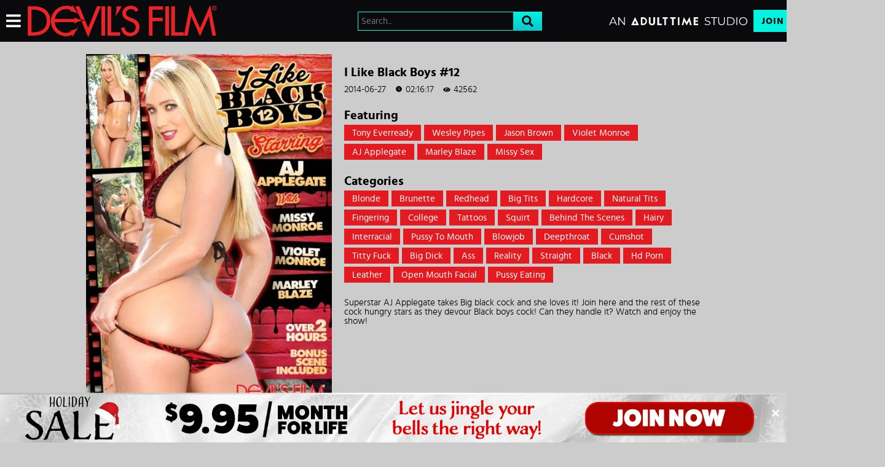

--- FILE ---
content_type: text/html;charset=UTF-8
request_url: https://www.devilsfilm.com/en/dvd/I-Like-Black-Boys-12/25060
body_size: 13535
content:
<!DOCTYPE html><html class="notranslate" translate="no" xmlns="http://www.w3.org/1999/xhtml" xml:lang="en" lang="en" style="--header-height: 54; --logo-maxwidth: 308.57142857142856px; --logo-width: 100%;"><head>
    <style>
        #CmsSection {
            position:absolute;
            left: -10000px;
        }
    </style>
    <!-- Google Tag Manager -->

<!-- End Google Tag Manager -->
    

    <meta http-equiv="Content-Type" content="text/html;charset=utf-8">
    <meta http-equiv="Content-Language" content="en">
    <title>I Like Black Boys #12 | DevilsFilm</title>    
<meta name="rating" content="RTA-5042-1996-1400-1577-RTA">
<meta name="copyright" content="copyright © Gamma Entertainment">
                <meta name="viewport" content="width=device-width, initial-scale=1, maximum-scale=1">
    
    
        <link rel="shortcut icon" type="image/x-icon" href="https://static02-cms-fame.gammacdn.com/devilsfilm/m/cq76td95a5cg4048/favicon-16x16.png">

            <link rel="apple-touch-icon" href="https://static01-cms-fame.gammacdn.com/devilsfilm/m/281nnu5h5nb4w4w4/apple-icon-57x57.png">
    
            <link rel="apple-touch-icon" sizes="72x72" href="https://static04-cms-fame.gammacdn.com/devilsfilm/m/2fdxv5v7xhz4wk08/apple-icon-72x72.png">
    
            <link rel="apple-touch-icon" sizes="114x114" href="https://static03-cms-fame.gammacdn.com/devilsfilm/m/clqbwwnqv34ggg8k/apple-icon-114x114.png">
    
            
    
                
    <meta name="apple-mobile-web-app-capable" content="yes">
    <meta name="mobile-web-app-capable" content="yes">

    <link rel="dns-prefetch" href="https://transform.gammacdn.com/">

    <link href="//static01-cms-fame.gammacdn.com" rel="dns-prefetch">
<link href="//static02-cms-fame.gammacdn.com" rel="dns-prefetch">
<link href="//static03-cms-fame.gammacdn.com" rel="dns-prefetch">
<link href="//static04-cms-fame.gammacdn.com" rel="dns-prefetch">
<link href="//images01-fame.gammacdn.com" rel="dns-prefetch">
<link href="//images02-fame.gammacdn.com" rel="dns-prefetch">
<link href="//images03-fame.gammacdn.com" rel="dns-prefetch">
<link href="//images04-fame.gammacdn.com" rel="dns-prefetch">
<link href="//trailers-fame.gammacdn.com" rel="dns-prefetch">
    
<link media="screen" rel="stylesheet" type="text/css" href="https://static01-cms-fame.gammacdn.com/c/minify/67/8e6b6fa5d5c69ebfa174b1d9ee571c.css">
<link media="screen" rel="stylesheet" type="text/css" href="https://static01-cms-fame.gammacdn.com/c/minify/4c/8c5b76b2ea67396f5c6e43e6702ca1.css">
<style media="screen" rel="stylesheet" type="text/css">
.Cms_CmsToolbar {
    position:fixed;
    z-index:9999;
    width:100%;
    top:0;
    left:0;
    margin:0;
    padding:0;
}
.eye {
    visibility: visible !important;
}
</style>


            <link rel="dns-prefetch" href="https://kosmos-prod.react.gammacdn.com/">
        
        
        
    
    

            <link rel="stylesheet" type="text/css" href="https://kosmos-prod.react.gammacdn.com/main.modern.e829db10a28d021da29d.css">
                <link rel="stylesheet" type="text/css" href="https://kosmos-prod.react.gammacdn.com/devilsfilm.theme.modern.e829db10a28d021da29d.css">
    <link rel="stylesheet" type="text/css" href="https://kosmos-prod.react.gammacdn.com/page-Dvd.fd5d7673b7c662f7cc5e.css"><link rel="stylesheet" type="text/css" href="https://kosmos-prod.react.gammacdn.com/component-MovieInfo.e32931a5a78d920b90dc.css"><link rel="stylesheet" type="text/css" href="https://kosmos-prod.react.gammacdn.com/component-SceneListingByMovieId.a9e277a15167732946da.css"><link rel="stylesheet" type="text/css" href="https://kosmos-prod.react.gammacdn.com/component-PhotosetListingByMovieId.1359efce1b2531d6ad59.css"><link rel="stylesheet" type="text/css" href="https://kosmos-prod.react.gammacdn.com/component-Promobar.7c3a347cbb993c13aad9.css"><style data-react-helmet="true">
                    :root {
                        --Promobar-backgroundColor: transparent;
                    }
          </style><script type="application/ld+json" data-react-helmet="true">[{"@context":"https://schema.org","@type":"Movie","name":"I Like Black Boys #12","image":"https://transform.gammacdn.com/movies/25060/25060_i_like_black_boys_12_front_400x625.jpg","description":"Superstar AJ Applegate takes Big black cock and she loves it! Join here and the rest of these cock hungry stars as they devour Black boys cock! Can they handle it? Watch and enjoy the show!","duration":"PT02:16:17","dateCreated":"2014-06-27","isFamilyFriendly":"","license":"License","typicalAgeRange":"18+","actor":[{"@type":"Person","name":"Tony Everready","gender":"male"},{"@type":"Person","name":"Wesley Pipes","gender":"male"},{"@type":"Person","name":"Jason Brown","gender":"male"},{"@type":"Person","name":"Violet Monroe","gender":"female"},{"@type":"Person","name":"AJ Applegate","gender":"female"},{"@type":"Person","name":"Marley Blaze","gender":"female"},{"@type":"Person","name":"Missy Sex","gender":"female"}]}]</script><link rel="canonical" href="https://www.devilsfilm.com/en/dvd/I-Like-Black-Boys-12/25060" data-react-helmet="true"><meta name="description" content="Watch the movie I Like Black Boys #12, and check out more full porn DVDs on Devil's Film" data-react-helmet="true"><meta rel="x-prerender-render-id" content="660bd519-1141-401a-b3c2-6b57900f14ff" />
			<meta rel="x-prerender-render-at" content="2026-01-04T12:12:27.207Z" /><meta rel="x-prerender-request-id" content="660bd519-1141-401a-b3c2-6b57900f14ff" />
      		<meta rel="x-prerender-request-at" content="2026-01-04T12:12:26.922Z" /><meta rel="x-prerender-request-id" content="a2ff53d6-abf8-4c03-867d-302534d3c847" />
      		<meta rel="x-prerender-request-at" content="2026-01-25T12:29:49.964Z" /></head>

<body id="dvd_8067182" class="isBrowserChrome isBrowserVersion0 isBrowserMinor0 isCss1 page_dvd section_freetour body_default layout_basic notLoggedIn isDesktopBrowser">
<!-- Google Tag Manager (noscript) -->
<noscript><iframe src="https://www.googletagmanager.com/ns.html?id=GTM-TWVMJ48"
                  height="0" width="0" style="display:none;visibility:hidden"></iframe></noscript>
<!-- End Google Tag Manager (noscript) -->



    <input type="hidden" name="impressionUUID" value="8f938afa-8af8-4766-a079-b95d45df808e">
    <input type="hidden" name="clickUUID" id="clickUUID" value="88dec701-5646-4e05-91c8-324c0817f0fe">

        <div id="CmsSection">                                <div id="polyfillContainer" class="polyfillContainer Gamma_Slot ">
                            <div class="Cms_HtmlSnippet base Gamma_Component" id="polyfixSymbol" gamma-origin="polyfixSymbol"><!-- symbol-es6.min.js --></div>                            <div class="Cms_SeoPrettyUrlMetas base Gamma_Component" id="SeoMetas" gamma-origin="SeoMetas"></div>                                        </div>
                                        <div id="blank" class="blank Gamma_Slot ">
                                        </div>
            
    
    <div class="clear"></div></div>
    <div style="display: none;"></div>    



<div id="reactApplication"><div class="styles_cRwShoZ10w styles_qrhYCNDVAS"><div class="styles_EUfT9giPbA" id="headerSlot"><div class="styles_gau3r4KoVO"><div id="InlineFixed" class="styles_NP5b9k_p8q" style="display: block; width: 1440px; height: 68px;"><div style="position: fixed; width: 1440px; height: 68px; overflow: inherit;"><header class="styles_vrn6lcRbH3"><div class="BackgroundBox SiteHeader-HeaderWrap-BackgroundBox styles_Z_gUnkpJIt" title=""><div class="styles_DTz4hrv6yB"><span id="" class="Icon SiteHeader-Hamburger-Icon Icon-HamburgerMenu styles_tLe3q6ejZV styles_S79BDZo_Lj" title=""><span class="Icon-Svg SiteHeader-Hamburger-Icon-Svg" style="mask-image: url(&quot;https://kosmos-assets-prod.react.gammacdn.com/site/devilsfilm/icon/HamburgerMenu.svg&quot;); mask-size: contain; mask-repeat: no-repeat; mask-position: center center;"></span></span><a class="Link SiteHeader-SiteLogo-Link styles_QAVCy2FnJr Link SiteHeader-SiteLogo-Link styles_QAVCy2FnJr" href="/" title="Devils Film" rel=""><img src="https://images.ctfassets.net/5mtb3zfzz1y7/4WMiuYf3b9f9QP23LzkZh5/39a121aa87a77ba3408c1a0774bfbfc6/devilsfilm-logo.svg" alt="Devils Film" title="Devils Film" class="Image SiteHeader-SiteLogo-Image" width="" height="" style="display: block; width: 100%; height: 100%; max-height: 100%;"></a><span title="" class="Text SiteHeader-Tagline-Text styles_M1q_HHXqv9"></span></div><div class="styles_KjBaBSODy_"><div class="BackgroundBox styles_49eos0FVcI SiteHeader-Search-BackgroundBox SiteHeader-Search-SearchInput-BackgroundBox" title=""><div class="BackgroundBox SearchInput-Container-BackgroundBox styles_DbD_RnCKYT" title=""><input name="search-input" class="Input SearchInput-Input styles_J6PPD45Wdo" type="text" placeholder="Search..." autocomplete="on" value=""><span id="" class="Icon SearchInput-Icon Icon-Search styles_P9o6C9mFGy styles_S79BDZo_Lj" title=""><span class="Icon-Svg SearchInput-Icon-Svg" style="mask-image: url(&quot;https://kosmos-assets-prod.react.gammacdn.com/site/devilsfilm/icon/Search.svg&quot;); mask-size: contain; mask-repeat: no-repeat; mask-position: center center;"></span></span></div></div></div><div class="styles_tVrnAlBtdX"><div class="BackgroundBox SiteHeader-SiteType-BackgroundBox styles_nPq1vVUqCn" title=""><img src="https://images.ctfassets.net/5mtb3zfzz1y7/3By6O4tT8kEU5Nm9NTOXxl/61ea552f68c287a100ba728698a35321/AT_STUDIO.svg" alt="An Adult Time Studio" title="An Adult Time Studio" class="Image SiteHeader-SiteType-Image styles_nPq1vVUqCn" width="" height=""></div><a class="Link SiteHeader-Join-Link undefined-Link Link SiteHeader-Join-Link undefined-Link" href="/en/join" title="Join Now" rel="" data-testid="Header-Link-Join">Join Now</a><a class="Link SiteHeader-Login-Link styles_L2RkgesQVF Link SiteHeader-Login-Link styles_L2RkgesQVF" href="/en/login" title="Sign In" rel="" data-testid="Header-Link-Login">Sign In</a></div></div><div id="nichesWidgetBreakpointSlot"></div></header></div></div></div></div><div class="styles_U0GjyTFRs3"><div class="styles_eNt64ruo8F"><div class="styles_NhfRKQZAAU" id="sidebarSlot"></div></div><div class="styles_qyuNQlnHMT"><div class="styles_hbwdL8hGIt"><div id="InlineFixed" class="" style="display: block; width: 0px; height: 0px;"><div style="position: fixed; width: 0px; height: 0px; overflow: inherit;"><div id="sidebarOverlay"></div></div></div></div><div class="styles_kI8BbMNRf9"><div id="topOverlaySlot" class="styles_QbkpCNxc6S"></div><div class="styles_BLoFEggToC"><div id="autocomplete-results"></div></div><div class="styles_NmbaOXX4nX"><div class="styles_Mq6h1HUtFD"><div class="styles_oAT06fnEnT"><main class=""><div class="styles_cCdNeEuCbC styles_Slp1KJEInd"><div class="styles_U4YgHuWcQd"><div class="styles_iPBMmIGURF DvdInfo-Columns"><div class="styles_tGeJOiM0m9 DvdInfo-ColLeft"><div class="DvdInfo-CoverWrapper styles_dETWzY97ld"><div class="BackgroundBox styles_uIxTvGfrKB DvdInfo-Cover-BackgroundBox styles_kUJejUV_h3" title="" style="aspect-ratio: 442 / 625;"><img loading="lazy" alt="I Like Black Boys #12" src="https://transform.gammacdn.com/movies/25060/25060_i_like_black_boys_12_front_400x625.jpg?width=450&amp;height=636&amp;format=webp" class="styles_uIxTvGfrKB DvdInfo-Cover styles_kUJejUV_h3 undefined styles_F38gNbRLhU" title="I Like Black Boys #12" width="400" height="565" style="visibility: visible;"></div></div><button class="Button styles_ISR4n4n1w_ DvdInfo-Trailer-Button" title="">Watch Trailer</button></div><div class="styles_IJDePOdEwY DvdInfo-ColRight"><div class="DvdInfo-TitleWrapper styles_qCI7KGvPHe"><h1 class="Title undefined-Title DvdInfo-Title styles_MUaQmnAOb3">I Like Black Boys #12</h1></div><div class="styles_ZJ_hcw7hXx DvdInfo-SpecWrapper"><span class="Text styles_us1jpqRKPo DvdInfo-PublishedDate-Text">2014-06-27</span><div class="styles_us1jpqRKPo DvdInfo-TotalLength"><span id="" class="Icon DvdInfo-Icon Icon-Upcoming styles_TsFwc_JrhS styles_S79BDZo_Lj" title=""><span class="Icon-Svg DvdInfo-Icon-Svg" style="mask-image: url(&quot;https://kosmos-assets-prod.react.gammacdn.com/site/devilsfilm/icon/Upcoming.svg&quot;); mask-size: contain; mask-repeat: no-repeat; mask-position: center center;"></span></span><span class="Text">02:16:17</span></div><div class="styles_us1jpqRKPo DvdInfo-Views"><span id="" class="Icon DvdInfo-Icon Icon-View styles_TsFwc_JrhS styles_S79BDZo_Lj" title=""><span class="Icon-Svg DvdInfo-Icon-Svg" style="mask-image: url(&quot;https://kosmos-assets-prod.react.gammacdn.com/site/devilsfilm/icon/View.svg&quot;); mask-size: contain; mask-repeat: no-repeat; mask-position: center center;"></span></span><span class="Text">42562</span></div></div><div class="styles_yhKRfM4KEA DvdInfo-ActorsWrapper"><h2 class="Title styles_XrKzfNtsuf DvdInfo-Actors-Title styles_MUaQmnAOb3">Featuring</h2><div class="ButtonList DvdInfo-ActorsList"><a class="Link Link" href="/en/pornstar/view/Tony-Everready/440" rel=""><button class="Button ButtonList-Button DvdInfo-ActorList-Button styles_LUI5NdJPi0" title="Filter by Tony Everready">Tony Everready</button></a><a class="Link Link" href="/en/pornstar/view/Wesley-Pipes/468" rel=""><button class="Button ButtonList-Button DvdInfo-ActorList-Button styles_LUI5NdJPi0" title="Filter by Wesley Pipes">Wesley Pipes</button></a><a class="Link Link" href="/en/pornstar/view/Jason-Brown/13422" rel=""><button class="Button ButtonList-Button DvdInfo-ActorList-Button styles_LUI5NdJPi0" title="Filter by Jason Brown">Jason Brown</button></a><a class="Link Link" href="/en/pornstar/view/Violet-Monroe/13538" rel=""><button class="Button ButtonList-Button DvdInfo-ActorList-Button styles_LUI5NdJPi0" title="Filter by Violet Monroe">Violet Monroe</button></a><a class="Link Link" href="/en/pornstar/view/AJ-Applegate/22968" rel=""><button class="Button ButtonList-Button DvdInfo-ActorList-Button styles_LUI5NdJPi0" title="Filter by AJ Applegate">AJ Applegate</button></a><a class="Link Link" href="/en/pornstar/view/Marley-Blaze/33212" rel=""><button class="Button ButtonList-Button DvdInfo-ActorList-Button styles_LUI5NdJPi0" title="Filter by Marley Blaze">Marley Blaze</button></a><a class="Link Link" href="/en/pornstar/view/Missy-Sex/34098" rel=""><button class="Button ButtonList-Button DvdInfo-ActorList-Button styles_LUI5NdJPi0" title="Filter by Missy Sex">Missy Sex</button></a></div></div><div class="styles_cxTagLAp2r DvdInfo-CategoriesWrapper"><h2 class="Title styles_WJd_kitihM DvdInfo-Categories-Title styles_MUaQmnAOb3">Categories</h2><div class="ButtonList DvdInfo-CategoriesList"><a class="Link Link" href="/en/dvds/categories/blonde" rel=""><button class="Button ButtonList-Button DvdInfo-CategoriesList-Button styles_LUI5NdJPi0" title="Filter by Blonde">Blonde</button></a><a class="Link Link" href="/en/dvds/categories/brunette" rel=""><button class="Button ButtonList-Button DvdInfo-CategoriesList-Button styles_LUI5NdJPi0" title="Filter by Brunette">Brunette</button></a><a class="Link Link" href="/en/dvds/categories/redhead" rel=""><button class="Button ButtonList-Button DvdInfo-CategoriesList-Button styles_LUI5NdJPi0" title="Filter by Redhead">Redhead</button></a><a class="Link Link" href="/en/dvds/categories/big-tits" rel=""><button class="Button ButtonList-Button DvdInfo-CategoriesList-Button styles_LUI5NdJPi0" title="Filter by Big Tits">Big Tits</button></a><a class="Link Link" href="/en/dvds/categories/hardcore" rel=""><button class="Button ButtonList-Button DvdInfo-CategoriesList-Button styles_LUI5NdJPi0" title="Filter by Hardcore">Hardcore</button></a><a class="Link Link" href="/en/dvds/categories/natural-tits" rel=""><button class="Button ButtonList-Button DvdInfo-CategoriesList-Button styles_LUI5NdJPi0" title="Filter by Natural Tits">Natural Tits</button></a><a class="Link Link" href="/en/dvds/categories/fingering" rel=""><button class="Button ButtonList-Button DvdInfo-CategoriesList-Button styles_LUI5NdJPi0" title="Filter by Fingering">Fingering</button></a><a class="Link Link" href="/en/dvds/categories/college" rel=""><button class="Button ButtonList-Button DvdInfo-CategoriesList-Button styles_LUI5NdJPi0" title="Filter by College">College</button></a><a class="Link Link" href="/en/dvds/categories/tattoos" rel=""><button class="Button ButtonList-Button DvdInfo-CategoriesList-Button styles_LUI5NdJPi0" title="Filter by Tattoos">Tattoos</button></a><a class="Link Link" href="/en/dvds/categories/squirt" rel=""><button class="Button ButtonList-Button DvdInfo-CategoriesList-Button styles_LUI5NdJPi0" title="Filter by Squirt">Squirt</button></a><a class="Link Link" href="/en/dvds/categories/behind-the-scenes" rel=""><button class="Button ButtonList-Button DvdInfo-CategoriesList-Button styles_LUI5NdJPi0" title="Filter by Behind the Scenes">Behind the Scenes</button></a><a class="Link Link" href="/en/dvds/categories/hairy" rel=""><button class="Button ButtonList-Button DvdInfo-CategoriesList-Button styles_LUI5NdJPi0" title="Filter by Hairy">Hairy</button></a><a class="Link Link" href="/en/dvds/categories/interracial" rel=""><button class="Button ButtonList-Button DvdInfo-CategoriesList-Button styles_LUI5NdJPi0" title="Filter by Interracial">Interracial</button></a><a class="Link Link" href="/en/dvds/categories/pussy-to-mouth" rel=""><button class="Button ButtonList-Button DvdInfo-CategoriesList-Button styles_LUI5NdJPi0" title="Filter by Pussy to mouth">Pussy to mouth</button></a><a class="Link Link" href="/en/dvds/categories/blowjob" rel=""><button class="Button ButtonList-Button DvdInfo-CategoriesList-Button styles_LUI5NdJPi0" title="Filter by Blowjob">Blowjob</button></a><a class="Link Link" href="/en/dvds/categories/deepthroat" rel=""><button class="Button ButtonList-Button DvdInfo-CategoriesList-Button styles_LUI5NdJPi0" title="Filter by Deepthroat">Deepthroat</button></a><a class="Link Link" href="/en/dvds/categories/cumshot" rel=""><button class="Button ButtonList-Button DvdInfo-CategoriesList-Button styles_LUI5NdJPi0" title="Filter by Cumshot">Cumshot</button></a><a class="Link Link" href="/en/dvds/categories/titty-fuck" rel=""><button class="Button ButtonList-Button DvdInfo-CategoriesList-Button styles_LUI5NdJPi0" title="Filter by Titty Fuck">Titty Fuck</button></a><a class="Link Link" href="/en/dvds/categories/big-dick" rel=""><button class="Button ButtonList-Button DvdInfo-CategoriesList-Button styles_LUI5NdJPi0" title="Filter by Big Dick">Big Dick</button></a><a class="Link Link" href="/en/dvds/categories/ass" rel=""><button class="Button ButtonList-Button DvdInfo-CategoriesList-Button styles_LUI5NdJPi0" title="Filter by Ass">Ass</button></a><a class="Link Link" href="/en/dvds/categories/reality" rel=""><button class="Button ButtonList-Button DvdInfo-CategoriesList-Button styles_LUI5NdJPi0" title="Filter by Reality">Reality</button></a><a class="Link Link" href="/en/dvds/categories/straight" rel=""><button class="Button ButtonList-Button DvdInfo-CategoriesList-Button styles_LUI5NdJPi0" title="Filter by straight">straight</button></a><a class="Link Link" href="/en/dvds/categories/black" rel=""><button class="Button ButtonList-Button DvdInfo-CategoriesList-Button styles_LUI5NdJPi0" title="Filter by black">black</button></a><a class="Link Link" href="/en/dvds/categories/hd-porn" rel=""><button class="Button ButtonList-Button DvdInfo-CategoriesList-Button styles_LUI5NdJPi0" title="Filter by hd porn">hd porn</button></a><a class="Link Link" href="/en/dvds/categories/leather" rel=""><button class="Button ButtonList-Button DvdInfo-CategoriesList-Button styles_LUI5NdJPi0" title="Filter by leather">leather</button></a><a class="Link Link" href="/en/dvds/categories/open-mouth-facial" rel=""><button class="Button ButtonList-Button DvdInfo-CategoriesList-Button styles_LUI5NdJPi0" title="Filter by open mouth facial">open mouth facial</button></a><a class="Link Link" href="/en/dvds/categories/pussy-eating" rel=""><button class="Button ButtonList-Button DvdInfo-CategoriesList-Button styles_LUI5NdJPi0" title="Filter by pussy eating">pussy eating</button></a></div></div><div class="Raw Paragraph undefined-Paragraph DvdInfo-DecriptionWrapper-Paragraph styles_xZyfpcgyt2">Superstar AJ Applegate takes Big black cock and she loves it! Join here and the rest of these cock hungry stars as they devour Black boys cock! Can they handle it? Watch and enjoy the show!</div></div></div></div><span class="styles_ORACxIZGle"></span></div><div class="styles_cCdNeEuCbC styles_Slp1KJEInd"><div class="styles_U4YgHuWcQd"><div class="ContentBlock undefined Page-DvdInfoWrapper-SceneList"><div class="BackgroundBox styles_UbMdBUovVD ContentBlock-BackgroundBox" title=""><div class="styles_DNvbZcZDkk"><h2 class="Title styles_kCnJsRwTJj ContentBlock-Title styles_MUaQmnAOb3">VIDEOS FROM I LIKE BLACK BOYS #12</h2></div></div><div class="ListingGrid undefined Page-DvdInfoWrapper-SceneList" style="padding: 0px;"><div class="styles_r846PHgMt6"><div style="position: absolute; inset: 0px; overflow: hidden; z-index: -1; visibility: hidden; pointer-events: none;"><div style="position: absolute; inset: 0px; overflow: hidden; z-index: -1; visibility: hidden; pointer-events: none;"><div style="position: absolute; left: 0px; top: 0px; transition: all 0s ease 0s; width: 100000px; height: 100000px;"></div></div><div style="position: absolute; inset: 0px; overflow: hidden; z-index: -1; visibility: hidden; pointer-events: none;"><div style="position: absolute; left: 0px; top: 0px; transition: all 0s ease 0s; width: 200%; height: 200%;"></div></div></div><div class="styles_Cy7aaihABU" style="display: grid; grid-template-columns: repeat(3, 1fr); gap: 10px;"><div class="styles_gL0DXKGUbL ListingGrid-ListingGridItem"><div style="position: relative;"><div class="SceneThumb-Default styles_if_9qxfKR2"><div class="styles_PuEoi75PjE"><a class="Link SceneThumb-SceneImageLink-Link styles_DZhWH7YPP8 Link SceneThumb-SceneImageLink-Link styles_DZhWH7YPP8" href="/en/video/devilsfilm/BTS-I-Like-Black-Boys-12/66247" title="BTS-I Like Black Boys #12" rel=""><div class="styles_ZD6gFcwmN6"><div class="BackgroundBox styles_kUJejUV_h3" title="" style="aspect-ratio: 16 / 9;"><img loading="lazy" alt="BTS-I Like Black Boys #12" src="https://transform.gammacdn.com/movies/25060/25060_05/previews/2/105/top_1_960x544/25060_05_01.jpg?width=500&amp;height=281&amp;format=webp" class="styles_kUJejUV_h3 undefined styles_F38gNbRLhU" title="BTS-I Like Black Boys #12" width="453.328125" height="254" style="visibility: visible;"></div></div><div class="SceneThumb-Length styles_VqQMHBhAHB"><div class="SceneThumb-Length-TextFrame styles_mfLsqUjAHa"><span class="Text SceneThumb-Length-Text">6:47</span></div></div></a></div><div class="styles_SKHcrq3Ile"><div class="styles_WRsWbL_pUC component-SceneThumb-SceneInfo-default"><div class="styles_RPVYRWIn1w"><div class="BackgroundBox SceneThumb-TitleWrapper-BackgroundBox styles_IV6a8FQTXK" title=""><h3 class="Title SceneThumb-SceneInfo-SceneTitle-Title styles_Vi8ikAH9Ys styles_MUaQmnAOb3"><a class="Link SceneThumb-SceneInfo-SceneTitle-Link Link SceneThumb-SceneInfo-SceneTitle-Link" href="/en/video/devilsfilm/BTS-I-Like-Black-Boys-12/66247" title="BTS-I Like Black Boys #12" rel="">BTS-I Like Black Boys #12</a></h3></div><div class="Wordlist WordList SceneThumb-SceneInfo-Actors-WordList styles_TX4aTQOK3M"><a class="Link SceneThumb-SceneInfo-Actor-Link Link SceneThumb-SceneInfo-Actor-Link" href="/en/pornstar/view/AJ-Applegate/22968" title="AJ Applegate featured in BTS-I Like Black Boys #12" rel="">AJ Applegate</a></div><div class="styles_DZ7rCQww1H"><div class="styles_T8LO99j0PQ"><img src="https://kosmos-assets-prod.react.gammacdn.com/site/devilsfilm/generic-assets/AdulttimeOriginals.svg" title="Adult Time Original Content" class="Image SiteContentLogo-Image SiteContentLog-undefined-Image SceneDetail-SiteContentLogo-Image SceneDetail-SiteContentLogo-Image styles_YSxvNsYxfN" width="" height="" alt=""><div class="styles_BGLj2NarCo"><div class="styles_kkqoBRuTbN"><a class="Link SceneDetail-ChannelName-Link SceneDetail-ChannelDirector-Link Link SceneDetail-ChannelName-Link SceneDetail-ChannelDirector-Link" href="/en/join" title="Devil's Film" rel="nofollow">Devil's Film</a></div><div class="styles_p0HHCnZBxr"><span title="2014-06-27" class="Text SceneDetail-DatePublished-Text styles_vBVLIuXBtq">2014-06-27</span><span title="43 upvotes | 8 downvotes" class="Text SceneDetail-RatingPercentage-Text styles_vBVLIuXBtq"><span id="" class="Icon SceneDetail-RatingPercentage-Icon Icon-Like styles_Y7ttHeEZ7A styles_S79BDZo_Lj" title="43 upvotes | 8 downvotes"><span class="Icon-Svg SceneDetail-RatingPercentage-Icon-Svg" style="mask-image: url(&quot;https://kosmos-assets-prod.react.gammacdn.com/site/devilsfilm/icon/Like.svg&quot;); mask-size: contain; mask-repeat: no-repeat; mask-position: center center;"></span></span>85%</span><div class="BackgroundBox styles_lggNTN4zbl styles_vBVLIuXBtq" title=""></div></div></div></div></div></div></div><div class="styles_AmO_oPez3H"></div></div></div><div style="z-index: -1000; opacity: 0; position: absolute; top: 0px;">&nbsp;&nbsp;&nbsp;&nbsp;</div></div></div><div class="styles_gL0DXKGUbL ListingGrid-ListingGridItem"><div style="position: relative;"><div class="SceneThumb-Default styles_if_9qxfKR2"><div class="styles_PuEoi75PjE"><a class="Link SceneThumb-SceneImageLink-Link styles_DZhWH7YPP8 Link SceneThumb-SceneImageLink-Link styles_DZhWH7YPP8" href="/en/video/devilsfilm/I-Like-Black-Boys-12/66246" title="I Like Black Boys #12" rel=""><div class="styles_ZD6gFcwmN6"><div class="BackgroundBox styles_kUJejUV_h3" title="" style="aspect-ratio: 16 / 9;"><img loading="lazy" alt="I Like Black Boys #12" src="https://transform.gammacdn.com/movies/25060/25060_04/previews/2/105/top_1_960x544/25060_04_01.jpg?width=500&amp;height=281&amp;format=webp" class="styles_kUJejUV_h3 undefined styles_F38gNbRLhU" title="I Like Black Boys #12" width="453.328125" height="254" style="visibility: visible;"></div></div><div class="SceneThumb-Length styles_VqQMHBhAHB"><div class="SceneThumb-Length-TextFrame styles_mfLsqUjAHa"><span class="Text SceneThumb-Length-Text">30:47</span></div></div></a></div><div class="styles_SKHcrq3Ile"><div class="styles_WRsWbL_pUC component-SceneThumb-SceneInfo-default"><div class="styles_RPVYRWIn1w"><div class="BackgroundBox SceneThumb-TitleWrapper-BackgroundBox styles_IV6a8FQTXK" title=""><h3 class="Title SceneThumb-SceneInfo-SceneTitle-Title styles_Vi8ikAH9Ys styles_MUaQmnAOb3"><a class="Link SceneThumb-SceneInfo-SceneTitle-Link Link SceneThumb-SceneInfo-SceneTitle-Link" href="/en/video/devilsfilm/I-Like-Black-Boys-12/66246" title="I Like Black Boys #12" rel="">I Like Black Boys #12</a></h3></div><div class="Wordlist WordList SceneThumb-SceneInfo-Actors-WordList styles_TX4aTQOK3M"><a class="Link SceneThumb-SceneInfo-Actor-Link Link SceneThumb-SceneInfo-Actor-Link" href="/en/pornstar/view/Jason-Brown/13422" title="Jason Brown featured in I Like Black Boys #12" rel="">Jason Brown</a><a class="Link SceneThumb-SceneInfo-Actor-Link Link SceneThumb-SceneInfo-Actor-Link" href="/en/pornstar/view/AJ-Applegate/22968" title="AJ Applegate featured in I Like Black Boys #12" rel="">AJ Applegate</a></div><div class="styles_DZ7rCQww1H"><div class="styles_T8LO99j0PQ"><img src="https://kosmos-assets-prod.react.gammacdn.com/site/devilsfilm/generic-assets/AdulttimeOriginals.svg" title="Adult Time Original Content" class="Image SiteContentLogo-Image SiteContentLog-undefined-Image SceneDetail-SiteContentLogo-Image SceneDetail-SiteContentLogo-Image styles_YSxvNsYxfN" width="" height="" alt=""><div class="styles_BGLj2NarCo"><div class="styles_kkqoBRuTbN"><a class="Link SceneDetail-ChannelName-Link SceneDetail-ChannelDirector-Link Link SceneDetail-ChannelName-Link SceneDetail-ChannelDirector-Link" href="/en/join" title="Devil's Film" rel="nofollow">Devil's Film</a></div><div class="styles_p0HHCnZBxr"><span title="2014-06-26" class="Text SceneDetail-DatePublished-Text styles_vBVLIuXBtq">2014-06-26</span><span title="155 upvotes | 11 downvotes" class="Text SceneDetail-RatingPercentage-Text styles_vBVLIuXBtq"><span id="" class="Icon SceneDetail-RatingPercentage-Icon Icon-Like styles_Y7ttHeEZ7A styles_S79BDZo_Lj" title="155 upvotes | 11 downvotes"><span class="Icon-Svg SceneDetail-RatingPercentage-Icon-Svg" style="mask-image: url(&quot;https://kosmos-assets-prod.react.gammacdn.com/site/devilsfilm/icon/Like.svg&quot;); mask-size: contain; mask-repeat: no-repeat; mask-position: center center;"></span></span>94%</span><div class="BackgroundBox styles_lggNTN4zbl styles_vBVLIuXBtq" title=""></div></div></div></div></div></div></div><div class="styles_AmO_oPez3H"></div></div></div><div style="z-index: -1000; opacity: 0; position: absolute; top: 0px;">&nbsp;&nbsp;&nbsp;&nbsp;</div></div></div><div class="styles_gL0DXKGUbL ListingGrid-ListingGridItem"><div style="position: relative;"><div class="SceneThumb-Default styles_if_9qxfKR2"><div class="styles_PuEoi75PjE"><a class="Link SceneThumb-SceneImageLink-Link styles_DZhWH7YPP8 Link SceneThumb-SceneImageLink-Link styles_DZhWH7YPP8" href="/en/video/hairyundies/I-Like-Black-Boys-12/66245" title="I Like Black Boys #12" rel=""><div class="styles_ZD6gFcwmN6"><div class="BackgroundBox styles_kUJejUV_h3" title="" style="aspect-ratio: 16 / 9;"><img loading="lazy" alt="I Like Black Boys #12" src="https://transform.gammacdn.com/movies/25060/25060_03/previews/2/105/top_1_960x544/25060_03_01.jpg?width=500&amp;height=281&amp;format=webp" class="styles_kUJejUV_h3 undefined styles_F38gNbRLhU" title="I Like Black Boys #12" width="453.34375" height="255" style="visibility: visible;"></div></div><div class="SceneThumb-Length styles_VqQMHBhAHB"><div class="SceneThumb-Length-TextFrame styles_mfLsqUjAHa"><span class="Text SceneThumb-Length-Text">35:18</span></div></div></a></div><div class="styles_SKHcrq3Ile"><div class="styles_WRsWbL_pUC component-SceneThumb-SceneInfo-default"><div class="styles_RPVYRWIn1w"><div class="BackgroundBox SceneThumb-TitleWrapper-BackgroundBox styles_IV6a8FQTXK" title=""><h3 class="Title SceneThumb-SceneInfo-SceneTitle-Title styles_Vi8ikAH9Ys styles_MUaQmnAOb3"><a class="Link SceneThumb-SceneInfo-SceneTitle-Link Link SceneThumb-SceneInfo-SceneTitle-Link" href="/en/video/hairyundies/I-Like-Black-Boys-12/66245" title="I Like Black Boys #12" rel="">I Like Black Boys #12</a></h3></div><div class="Wordlist WordList SceneThumb-SceneInfo-Actors-WordList styles_TX4aTQOK3M"><a class="Link SceneThumb-SceneInfo-Actor-Link Link SceneThumb-SceneInfo-Actor-Link" href="/en/pornstar/view/Violet-Monroe/13538" title="Violet Monroe featured in I Like Black Boys #12" rel="">Violet Monroe</a></div><div class="styles_DZ7rCQww1H"><div class="styles_T8LO99j0PQ"><img src="https://kosmos-assets-prod.react.gammacdn.com/site/devilsfilm/generic-assets/AdulttimeOriginals.svg" title="Adult Time Original Content" class="Image SiteContentLogo-Image SiteContentLog-undefined-Image SceneDetail-SiteContentLogo-Image SceneDetail-SiteContentLogo-Image styles_YSxvNsYxfN" width="" height="" alt=""><div class="styles_BGLj2NarCo"><div class="styles_kkqoBRuTbN"><a class="Link SceneDetail-ChannelName-Link SceneDetail-ChannelDirector-Link Link SceneDetail-ChannelName-Link SceneDetail-ChannelDirector-Link" href="/en/join" title="Hairy Undies" rel="nofollow">Hairy Undies</a></div><div class="styles_p0HHCnZBxr"><span title="2014-06-25" class="Text SceneDetail-DatePublished-Text styles_vBVLIuXBtq">2014-06-25</span><span title="88 upvotes | 9 downvotes" class="Text SceneDetail-RatingPercentage-Text styles_vBVLIuXBtq"><span id="" class="Icon SceneDetail-RatingPercentage-Icon Icon-Like styles_Y7ttHeEZ7A styles_S79BDZo_Lj" title="88 upvotes | 9 downvotes"><span class="Icon-Svg SceneDetail-RatingPercentage-Icon-Svg" style="mask-image: url(&quot;https://kosmos-assets-prod.react.gammacdn.com/site/devilsfilm/icon/Like.svg&quot;); mask-size: contain; mask-repeat: no-repeat; mask-position: center center;"></span></span>91%</span><div class="BackgroundBox styles_lggNTN4zbl styles_vBVLIuXBtq" title=""></div></div></div></div></div></div></div><div class="styles_AmO_oPez3H"></div></div></div><div style="z-index: -1000; opacity: 0; position: absolute; top: 0px;">&nbsp;&nbsp;&nbsp;&nbsp;</div></div></div><div class="styles_gL0DXKGUbL ListingGrid-ListingGridItem"><div style="height: 250px; position: relative;"><div style="z-index: -1000; opacity: 0; position: absolute; top: 0px;">&nbsp;&nbsp;&nbsp;&nbsp;</div></div></div><div class="styles_gL0DXKGUbL ListingGrid-ListingGridItem"><div style="height: 250px; position: relative;"><div style="z-index: -1000; opacity: 0; position: absolute; top: 0px;">&nbsp;&nbsp;&nbsp;&nbsp;</div></div></div></div></div></div></div></div><span class="styles_ORACxIZGle"></span></div><div class="styles_cCdNeEuCbC styles_Slp1KJEInd"><div class="styles_U4YgHuWcQd"></div><span class="styles_ORACxIZGle"></span></div></main></div></div></div><div class="styles_jpo0CTeb7j"><div></div></div></div><div class="BackgroundBox SiteSEOFooter-BackgroundBox -SiteSEOFooter-BackgroundBox styles_dFrxK67N4V" title=""><div class="styles_bts3Lfbbtq"><div class="styles_P_779U9rN7 styles_f_i2FD6q6C"><div class="HTMLTextWithTitle SiteSEOFooter"><div class="styles_C61eZWK2IG styles_SIq9VOoKuw"><h2 class="Title HTMLTextWithTitle-Title styles_X_I6q7ERLK styles_MUaQmnAOb3">What is Devil's Film?</h2><div class="Raw Paragraph HTMLTextWithTitle-Paragraph styles_WRoT3R4GzC styles_xZyfpcgyt2"><p>For over 20 years, Devils Film has been the premier 4K porn studio from everything: <a href="https://www.devilsfilm.com/en/videos/categories/gangbang">gangbang porn</a>, <a href="https://www.devilsfilm.com/en/videos/categories/asian">asian porn hd</a>, <a href="https://www.devilsfilm.com/en/videos/categories/anal">anal porn</a>, <a href="https://www.devilsfilm.com/en/videos/categories/trans">trans hd porn</a>, <a href="https://www.devilsfilm.com/en/videos/categories/milf">MILF</a> and all kind of <a href="/en/videos">4K porn videos</a>. The multi-awarded studio has been home to some of the <a href="/en/pornstars">top pornstars</a> like <a href="/en/pornstar/view/Lauren-Phillips/37756">Lauren Phillips</a>, <a href="/en/pornstar/view/Filthy-Rich/18760">Filthy Rich</a>, <a href="/en/pornstar/view/Kenzie-Taylor/36187">Kenzie Taylor</a>, <a href="/en/pornstar/view/Jade-Venus/88795">Jade Venus</a>, <a href="/en/pornstar/view/Ariel-Demure/88776">Ariel Demure</a>, <a href="/en/pornstar/view/Jay-Crew/16901">Jay Crew</a> and <a href="/en/pornstar/view/Alura-Jenson/19167">Alura Jenson</a>. They revolutionized <a href="/en/pornstars/categories/stepdad">stepdad</a>, <a href="/en/pornstars/categories/stepson">stepson</a>/<a href="/en/videos/categories/stepmom">stepmom porn</a> and all the <a href="https://www.devilsfilm.com/en/videos/categories/family-roleplay">family roleplay sex</a> genre as well as porn parodies, <a target="_blank" href="https://www.weswingbothways.com/">bisexual porn</a> and <a href="https://www.devilsfilm.com/en/videos/categories/gonzo">gonzo porn</a>. Devils Film is the best network and the number one place for ultra HD and 4K  porn and with multiple updates every week. Join today to gain full access to the member’s area and <a target="_blank" href="https://www.adulttime.com/vr">VR Porn Videos</a>!</p></div></div></div></div><div class="styles_P_779U9rN7 styles_f_i2FD6q6C"><div class="HTMLTextWithTitle SiteSEOFooter"><div class="styles_C61eZWK2IG styles_SIq9VOoKuw"><h2 class="Title HTMLTextWithTitle-Title styles_X_I6q7ERLK styles_MUaQmnAOb3">Why Should I Join?</h2><div class="Raw Paragraph HTMLTextWithTitle-Paragraph styles_WRoT3R4GzC styles_xZyfpcgyt2"><p>Get all the niche titles you want all like <a href="/en/dvd/Menage-A-Trans/67115">Menage a Trans</a>, <a href="/en/dvd/Neighborhood-Swingers-24/58073">Neighborhood Swingers 24</a> and <a href="/en/dvd/Boffing-The-Babysitter-10/8616">Boffing the Babysitter 10</a> in one amazing studio! Founded in 1997, Devil’s Film has one of the largest porn catalog. Membership also gives you access to Adult Time which includes over 400 channels of original porn content, over 60,000 videos and new releases every day. Watch the full libraries of Girlsway, Fantasy Massage, Pure Taboo and tons of series like Shape of Beauty, Transfixed, Future Darkly and more. Try it for 30-days with our <a href="https://www.devilsfilm.com/discounts">Devils Film discount</a>, or watch a <a href="/free-transgender-porn">free transgender porn movie</a> to see for yourself!</p></div></div></div></div><div class="styles_P_779U9rN7"><div class="BackgroundBox JoinBenefits-BackgroundBox" title=""><div class="styles_LrfcnhIxYZ"><h2 class="Title JoinBenefits-BenefitsTitle-Title styles_MUaQmnAOb3">Your Subscription Includes</h2></div><ul class="styles_JwIevX2mhy JoinBenefits-BenefitsList"><li><div class="Raw Text">8+ Updates Per Day</div></li><li><div class="Raw Text">Access To Over 4K porn 60,000 Videos</div></li><li><div class="Raw Text">Exclusive Original Features</div></li><li><div class="Raw Text">Over 400 Channels To Choose From</div></li><li><div class="Raw Text">Compatible With Interactive Sex Toys</div></li><li><div class="Raw Text">Personalized Experience</div></li><li><div class="Raw Text">Original Content Subtitled In 7 Languages</div></li><li><div class="Raw Text">24/7 Customer &amp; Technical Support</div></li><li><div class="Raw Text">Compatible With Any Device: Mobile, Desktop, TV, Tablet</div></li><li><div class="Raw Text">Now Available On Firetv And Chromecast</div></li><li><div class="Raw Text">Stream VR Videos Directly From Your Headset!</div></li></ul></div></div><div class="styles_P_779U9rN7 styles_PtcIQ4rtFB"><h2 class="Title SiteSEOFooter-Title -SiteSEOFooter-Title styles_JLu99PL1pp styles_MUaQmnAOb3">Devil's Film Site Map</h2><a class="Link SiteSEOFooter-Link -SiteSEOFooter-Link styles_vePhQ_thWD Link SiteSEOFooter-Link -SiteSEOFooter-Link styles_vePhQ_thWD" href="/" title="Home" rel="">Home</a><a class="Link SiteSEOFooter-Link -SiteSEOFooter-Link styles_vePhQ_thWD Link SiteSEOFooter-Link -SiteSEOFooter-Link styles_vePhQ_thWD" href="/en/videos" title="Videos" rel="">Videos</a><a class="Link SiteSEOFooter-Link -SiteSEOFooter-Link styles_vePhQ_thWD Link SiteSEOFooter-Link -SiteSEOFooter-Link styles_vePhQ_thWD" href="/en/photos" title="Pictures" rel="">Pictures</a><a class="Link SiteSEOFooter-Link -SiteSEOFooter-Link styles_vePhQ_thWD Link SiteSEOFooter-Link -SiteSEOFooter-Link styles_vePhQ_thWD" href="/en/pornstars" title="Pornstars" rel="">Pornstars</a><a class="Link--active Link SiteSEOFooter-Link SiteSEOFooter-Link--active -SiteSEOFooter-Link -SiteSEOFooter-Link--active styles_vePhQ_thWD Link SiteSEOFooter-Link -SiteSEOFooter-Link styles_vePhQ_thWD" href="/en/dvds" title="DVDs" rel="">DVDs</a><a class="Link SiteSEOFooter-Link -SiteSEOFooter-Link styles_vePhQ_thWD Link SiteSEOFooter-Link -SiteSEOFooter-Link styles_vePhQ_thWD" href="/en/login" title="Sign In" rel="">Sign In</a></div></div></div><div class="BackgroundBox SiteFooter-BackgroundBox -SiteFooter-BackgroundBox styles_PV2t3kxJwr" title=""><div class="styles_w9ohyN6T5Z"><div class="styles_h_SeUzq3jd"><div class="styles_v4_e5GGSax"><a class="Link SiteFooter-Link -SiteFooter-Link styles_R_20xKlgiW Link SiteFooter-Link -SiteFooter-Link styles_R_20xKlgiW" href="/en/channels" title="Browse Channels" rel="">Browse Channels</a><a class="Link SiteFooter-Link -SiteFooter-Link styles_R_20xKlgiW Link SiteFooter-Link -SiteFooter-Link styles_R_20xKlgiW" href="https://www.adulttime.com/creator/partnership" title="Content Partners" target="_blank" rel="noopener ">Content Partners</a><a class="Link SiteFooter-Link -SiteFooter-Link styles_R_20xKlgiW Link SiteFooter-Link -SiteFooter-Link styles_R_20xKlgiW" href="https://www.gammastats.com/" title="Affiliates" target="_blank" rel="noopener ">Affiliates</a><a class="Link SiteFooter-Link -SiteFooter-Link styles_R_20xKlgiW Link SiteFooter-Link -SiteFooter-Link styles_R_20xKlgiW" href="https://www.adulttime.com/toys" title="Interactive Toys" target="_blank" rel="noopener ">Interactive Toys</a><a class="Link SiteFooter-Link -SiteFooter-Link styles_R_20xKlgiW Link SiteFooter-Link -SiteFooter-Link styles_R_20xKlgiW" href=" https://www.adulttime.com/performer-center" title="Performer Center" target="_blank" rel="noopener ">Performer Center</a><a class="Link SiteFooter-Link -SiteFooter-Link styles_R_20xKlgiW Link SiteFooter-Link -SiteFooter-Link styles_R_20xKlgiW" href="https://blog.adulttime.com" title="Blog" target="_blank" rel="noopener ">Blog</a><a class="Link SiteFooter-Link -SiteFooter-Link styles_R_20xKlgiW Link SiteFooter-Link -SiteFooter-Link styles_R_20xKlgiW" href="https://www.adulttime.com/performer-center" title="Performer Center" target="_blank" rel="noopener ">Performer Center</a></div><div class="styles_v4_e5GGSax"><a class="Link SiteFooter-Link -SiteFooter-Link styles_R_20xKlgiW Link SiteFooter-Link -SiteFooter-Link styles_R_20xKlgiW" href="https://www.famesupport.com/" title="Customer Support" target="_blank" rel="noopener ">Customer Support</a><a class="Link SiteFooter-Link -SiteFooter-Link styles_R_20xKlgiW Link SiteFooter-Link -SiteFooter-Link styles_R_20xKlgiW" href="/en/terms" title="Terms &amp; Conditions" rel="">Terms &amp; Conditions</a><a class="Link SiteFooter-Link -SiteFooter-Link styles_R_20xKlgiW Link SiteFooter-Link -SiteFooter-Link styles_R_20xKlgiW" href="/en/privacy" title="Privacy Policy" rel="">Privacy Policy</a><a class="Link SiteFooter-Link -SiteFooter-Link styles_R_20xKlgiW Link SiteFooter-Link -SiteFooter-Link styles_R_20xKlgiW" href="/en/refund" title="Refund Policy" rel="">Refund Policy</a><a class="Link SiteFooter-Link -SiteFooter-Link styles_R_20xKlgiW Link SiteFooter-Link -SiteFooter-Link styles_R_20xKlgiW" href="/en/2257" title="18 U.S.C. 2257 Record-Keeping Requirements Compliance Statement" rel="">18 U.S.C. 2257 Record-Keeping Requirements Compliance Statement</a></div><div class="styles_zUqvv35TnZ"><h2 class="Title styles_eP0OSRzS8M SiteFooter-SocialMedia-Title -SiteFooter-SocialMedia-Title styles_MUaQmnAOb3">Follow Us</h2><div class="BackgroundBox SocialMediaFollowLinks-BackgroundBox SiteFooter-SocialMedia-BackgroundBox -SiteFooter-SocialMedia-BackgroundBox styles_NUfR2HvR2l" title=""><div class="styles_zDuRgpCvXF" style="margin-right: 20px;"><a class="Link SocialMediaFollowLinks-Youtube-Link SiteFooter-SocialMedia-SocialMediaFollowLinks-Youtube-Link -SiteFooter-SocialMedia-SocialMediaFollowLinks-Youtube-Link styles_NUfR2HvR2l styles_HfBNnB_7iH Link SocialMediaFollowLinks-Youtube-Link SiteFooter-SocialMedia-SocialMediaFollowLinks-Youtube-Link -SiteFooter-SocialMedia-SocialMediaFollowLinks-Youtube-Link styles_NUfR2HvR2l styles_HfBNnB_7iH" href="https://www.youtube.com/@AdultTimeHQ" title="YouTube" target="_blank" rel="noopener noreferrer"><span id="" class="Icon Link-Icon SocialMediaFollowLinks-Youtube-Link-Icon SiteFooter-SocialMedia-SocialMediaFollowLinks-Youtube-Link-Icon -SiteFooter-SocialMedia-SocialMediaFollowLinks-Youtube-Link-Icon Icon-YoutubeSquare styles_S79BDZo_Lj" title=""><span class="Icon-Svg Link-Icon-Svg SocialMediaFollowLinks-Youtube-Link-Icon-Svg SiteFooter-SocialMedia-SocialMediaFollowLinks-Youtube-Link-Icon-Svg -SiteFooter-SocialMedia-SocialMediaFollowLinks-Youtube-Link-Icon-Svg" style="mask-image: url(&quot;https://kosmos-assets-prod.react.gammacdn.com/site/devilsfilm/icon/YoutubeSquare.svg&quot;); mask-size: contain; mask-repeat: no-repeat; mask-position: center center;"></span></span></a></div><div class="styles_zDuRgpCvXF" style="margin-right: 20px;"><a class="Link SocialMediaFollowLinks-Twitter-Link SiteFooter-SocialMedia-SocialMediaFollowLinks-Twitter-Link -SiteFooter-SocialMedia-SocialMediaFollowLinks-Twitter-Link styles_NUfR2HvR2l styles_HfBNnB_7iH Link SocialMediaFollowLinks-Twitter-Link SiteFooter-SocialMedia-SocialMediaFollowLinks-Twitter-Link -SiteFooter-SocialMedia-SocialMediaFollowLinks-Twitter-Link styles_NUfR2HvR2l styles_HfBNnB_7iH" href="https://twitter.com/AdultTimecom" title="Twitter" target="_blank" rel="noopener noreferrer"><span id="" class="Icon Link-Icon SocialMediaFollowLinks-Twitter-Link-Icon SiteFooter-SocialMedia-SocialMediaFollowLinks-Twitter-Link-Icon -SiteFooter-SocialMedia-SocialMediaFollowLinks-Twitter-Link-Icon Icon-Twitter styles_S79BDZo_Lj" title=""><span class="Icon-Svg Link-Icon-Svg SocialMediaFollowLinks-Twitter-Link-Icon-Svg SiteFooter-SocialMedia-SocialMediaFollowLinks-Twitter-Link-Icon-Svg -SiteFooter-SocialMedia-SocialMediaFollowLinks-Twitter-Link-Icon-Svg" style="mask-image: url(&quot;https://kosmos-assets-prod.react.gammacdn.com/site/devilsfilm/icon/Twitter.svg&quot;); mask-size: contain; mask-repeat: no-repeat; mask-position: center center;"></span></span></a></div><div class="styles_zDuRgpCvXF" style="margin-right: 20px;"><a class="Link SocialMediaFollowLinks-Instagram-Link SiteFooter-SocialMedia-SocialMediaFollowLinks-Instagram-Link -SiteFooter-SocialMedia-SocialMediaFollowLinks-Instagram-Link styles_NUfR2HvR2l styles_HfBNnB_7iH Link SocialMediaFollowLinks-Instagram-Link SiteFooter-SocialMedia-SocialMediaFollowLinks-Instagram-Link -SiteFooter-SocialMedia-SocialMediaFollowLinks-Instagram-Link styles_NUfR2HvR2l styles_HfBNnB_7iH" href="https://www.instagram.com/adulttimehq" title="Instagram" target="_blank" rel="noopener noreferrer"><span id="" class="Icon Link-Icon SocialMediaFollowLinks-Instagram-Link-Icon SiteFooter-SocialMedia-SocialMediaFollowLinks-Instagram-Link-Icon -SiteFooter-SocialMedia-SocialMediaFollowLinks-Instagram-Link-Icon Icon-Instagram styles_S79BDZo_Lj" title=""><span class="Icon-Svg Link-Icon-Svg SocialMediaFollowLinks-Instagram-Link-Icon-Svg SiteFooter-SocialMedia-SocialMediaFollowLinks-Instagram-Link-Icon-Svg -SiteFooter-SocialMedia-SocialMediaFollowLinks-Instagram-Link-Icon-Svg" style="mask-image: url(&quot;https://kosmos-assets-prod.react.gammacdn.com/site/devilsfilm/icon/Instagram.svg&quot;); mask-size: contain; mask-repeat: no-repeat; mask-position: center center;"></span></span></a></div><div class="styles_zDuRgpCvXF"><a class="Link SocialMediaFollowLinks-Tiktok-Link SiteFooter-SocialMedia-SocialMediaFollowLinks-Tiktok-Link -SiteFooter-SocialMedia-SocialMediaFollowLinks-Tiktok-Link styles_NUfR2HvR2l styles_HfBNnB_7iH Link SocialMediaFollowLinks-Tiktok-Link SiteFooter-SocialMedia-SocialMediaFollowLinks-Tiktok-Link -SiteFooter-SocialMedia-SocialMediaFollowLinks-Tiktok-Link styles_NUfR2HvR2l styles_HfBNnB_7iH" href="https://www.tiktok.com/@cornupclose" title="TikTok" target="_blank" rel="noopener noreferrer"><span id="" class="Icon Link-Icon SocialMediaFollowLinks-Tiktok-Link-Icon SiteFooter-SocialMedia-SocialMediaFollowLinks-Tiktok-Link-Icon -SiteFooter-SocialMedia-SocialMediaFollowLinks-Tiktok-Link-Icon Icon-Tiktok styles_S79BDZo_Lj" title=""><span class="Icon-Svg Link-Icon-Svg SocialMediaFollowLinks-Tiktok-Link-Icon-Svg SiteFooter-SocialMedia-SocialMediaFollowLinks-Tiktok-Link-Icon-Svg -SiteFooter-SocialMedia-SocialMediaFollowLinks-Tiktok-Link-Icon-Svg" style="mask-image: url(&quot;https://kosmos-assets-prod.react.gammacdn.com/site/devilsfilm/icon/Tiktok.svg&quot;); mask-size: contain; mask-repeat: no-repeat; mask-position: center center;"></span></span></a></div></div></div></div><div class="styles_k0KiqLtvMt"><span class="Text SiteFooter-Legal-Text -SiteFooter-Legal-Text"><div class="lander-copy">This site is a site owned and operated by Digigamma&nbsp;B.V., Mariettahof&nbsp;25, Haarlem (2033 WS), Netherlands.
<br>
Please visit <a href="https://epoch.com/" style="all:inherit;color:inherit; display:inline; cursor:pointer" target="_blank">Epoch.com</a> authorized sales agents. | For Billing Inquiries, or to cancel your membership, please visit <a href="https://cs.segpay.com" style="all:inherit;color:inherit; cursor:pointer; display:inline; font-weight:bold" target="_blank">SEGPAY.com</a>, our authorized payment processor. | <a rel="nofollow" href="https://form.jotform.com/contentinquiries/report-content-violations" style="all:inherit;color:inherit; cursor:pointer; display:inline" target="_blank">Content Removal</a>
<br>
<div style="margin-top:15px; display:flex; flex-wrap:wrap; gap:5px; justify-content: center;">
	<div style="">
		<img height="17" width="28" style="display: block; height: 25px; max-width: 100%; width: auto;" alt="Visa" src="https://static01-cms-evilangel.gammacdn.com/evilangel/m/18zfumbpr7mswkcs/visa.jpg">
	</div>
	<div style="">
		<img height="17" width="28" style="display: block; height: 25px; max-width: 100%; width: auto;" alt="Mastercard" src="https://static01-cms-evilangel.gammacdn.com/evilangel/m/9hg2m3vzpz40c8w4/mastercard.jpg">
	</div>
	<div style="">
		<a target="_blank" href="https://www.asacp.org/?content=validate&amp;ql=mar50291"><img src="[data-uri]" style="display: block; height: 25px; max-width: 100%; width: auto;" alt="ASACP" width="51" height="25"></a>
	</div>
	<div style="">
		<a target="_blank" href="https://www.rtalabel.org/?content=validate&amp;ql=mar50291&amp;rating=RTA-5042-1996-1400-1577-RTA"><img src="[data-uri]" style="display: block; height: 25px; max-width: 100%; width: auto;" alt="RTA" width="71" height="25"></a>
	</div>
</div></div></span></div></div></div><div class="BackgroundBox SiteTypeFooter-BackgroundBox" title=""><img src="https://images.ctfassets.net/5mtb3zfzz1y7/3By6O4tT8kEU5Nm9NTOXxl/61ea552f68c287a100ba728698a35321/AT_STUDIO.svg" alt="An Adult Time Studio" title="An Adult Time Studio" class="Image SiteTypeFooter-Image" width="" height=""></div></div></div><div class="styles_fdMll0mypi styles_Tr8blRBAE9 styles_xkQ8KYz34W" id="promobarSlug-at_promobar_holiday_2025"><a class="Link styles_fdMll0mypi styles_nCB1NXRDtJ styles_eAdtD2W9iR styles_ZAZUtmFaFN Link styles_fdMll0mypi styles_nCB1NXRDtJ styles_eAdtD2W9iR styles_ZAZUtmFaFN" href="/en/join" rel=""><img alt="promobar" src="https://ctf-images.gammacdn.com/cdyxtpbavd4i/ELnpYCj7Mvj9g7PSvSeOx/cd7b7d472043c1ca439ec13f83399336/Holiday2025_PromoBar_Organic_Desktop_995Animated.gif" class="styles_Ozu7StrsLN"><button class="Button styles_M5F2lIxVOh styles_LY62M7kagU" title=""><span id="" class="Icon Button-Icon Icon-Clear styles_S79BDZo_Lj" title=""><span class="Icon-Svg Button-Icon-Svg" style="mask-image: url(&quot;https://kosmos-assets-prod.react.gammacdn.com/site/devilsfilm/icon/Clear.svg&quot;); mask-size: contain; mask-repeat: no-repeat; mask-position: center center;"></span></span></button></a></div></div><div id="pageOverlaySlot" class="styles_mW5jj0r9Ge"></div></div>


    






</body></html>

--- FILE ---
content_type: text/css
request_url: https://static01-cms-fame.gammacdn.com/c/minify/67/8e6b6fa5d5c69ebfa174b1d9ee571c.css
body_size: -31
content:
/*
 || https://static01-cms-fame.gammacdn.com/c/minify || www.devilsfilm.com
|/c/Cms/SeoPrettyUrlMetas/default.css|||size : 0|mtime : May 31 2023 11:02:11.|prepend: /devilsfilm
*/




--- FILE ---
content_type: text/css
request_url: https://static01-cms-fame.gammacdn.com/c/minify/4c/8c5b76b2ea67396f5c6e43e6702ca1.css
body_size: 34
content:
/*
 || https://static01-cms-fame.gammacdn.com/c/minify || www.devilsfilm.com
|/c/css/layout/basic.css|||size : 156|mtime : May 31 2023 11:02:12.|prepend: /devilsfilm
*/
*{margin:0;padding:0}dd,dt,li,dl,ol,ul{list-style:none;padding:0;margin:0}a{outline:0}a img{border:none}



--- FILE ---
content_type: text/css
request_url: https://kosmos-prod.react.gammacdn.com/page-Dvd.fd5d7673b7c662f7cc5e.css
body_size: 1063
content:
.styles_ivTWQTCkjL{margin:0 5px}.styles_icWFA4nyBC{width:15px !important;height:15px !important}.styles_nGb2r8V7tO{padding:0 5px}.styles__UadbbsPh5{margin-right:12px}
.styles_E2tozHgnCM{padding:10px;margin-bottom:10px}.styles_lT7BaFDlxy{display:flex;flex-wrap:wrap;justify-content:space-between}.styles_jcYdG8ATnI{width:100%;height:100%;padding:8px;position:absolute;top:50%;left:50%;transform:translate(-50%, -50%)}.styles_XkxysmQxz6{width:100%;height:100%;display:block;object-fit:cover}.styles_Ej0wRJZPsE{width:42px;height:42px;flex:0 0 42px;position:relative;overflow:hidden}.styles_pkScQovCpr{display:flex;flex-direction:column;align-items:flex-start;margin-left:10px;flex:1 1 calc(100% - 65px)}.styles_wPwtVlOTKe{display:block;width:100%;resize:vertical;padding:5px 10px;min-height:50px;height:auto;margin-bottom:10px;overflow-y:hidden}.styles_xCp1cZ9OFZ{margin-left:5px;display:inline-block}.styles_o_VvdowZ1T{margin-bottom:5px}
.styles_exl5pAqHrT{display:inline-flex}.styles_F7gyUUr7d6,.styles_mY1ETaoaio{position:relative}.styles_F7gyUUr7d6{top:-2px}.styles_mY1ETaoaio{top:2px}
.styles_cWRZC8hEkJ{display:flex;flex-wrap:wrap;padding:10px;margin-bottom:10px}.styles_bVtCB4jfOs{width:42px;height:42px;flex:0 0 42px;position:relative}.styles_vg_7ztJPqi{width:100%;height:100%;padding:8px;position:absolute;top:50%;left:50%;transform:translate(-50%, -50%)}.styles_fGfbsdvrpa{width:100%;height:100%;display:block;object-fit:cover}.styles_j8dcGv9URf{padding-left:10px;flex:1}.styles_CZInpQsTrp{margin:0;line-height:1.4}.styles_BGPPjMrbmi{flex:1 1 100%;margin:20px 0 0;padding-left:52px;display:flex;justify-content:flex-start;flex-wrap:wrap;align-items:center}.styles_dTQBHuyGp1{display:flex;align-items:center;width:100%;margin-bottom:10px}.styles_buEjJZnWw6{line-height:1.4;margin-right:10px}.styles_qHR9u0UkVJ{width:100%}.styles_l9AlGBeQDY{padding:0;margin-right:10px}.styles_vXOEPZLG_y{margin-right:10px}.styles_vXOEPZLG_y:last-child{margin-right:0}.styles_USyFAAS4R6{display:flex;align-items:center;margin-bottom:5px}
.styles_bdAyHQVwq8{padding:10px;margin-bottom:10px}.styles_BhokTRbhKr{display:flex;justify-content:space-between}.styles_Dex_kS6VnC{width:55px;height:55px;flex:0 0 55px;position:relative;margin-bottom:10px;margin-right:10px}.styles_WqM5sxsj_i{width:100%;height:100%;padding:8px;position:absolute;top:50%;left:50%;transform:translate(-50%, -50%)}.styles_qQYH41E67i{line-height:1.4;margin-bottom:2px}.styles_ffLeub8rSm{margin:0;margin-bottom:10px;line-height:1.4}.styles_uWnBgZPTFX{flex:1 1 100%;margin:10px 0 0;display:flex;justify-content:space-between}.styles_jrTr20hz4k{line-height:1.4;margin-right:10px;margin-top:5px}.styles_kBXL1IpEmp{padding:0;margin-right:18px}.styles_j28QbcZoah{display:flex;width:100%}.styles_XpB982W5wu{flex-grow:1}.styles_lFYe8CJceC{margin:0 5px}.styles_uHxMmETAND{width:15px !important;height:15px !important;position:relative;top:3px}.styles_x_6rNqrqfc{padding:0 5px}.styles_nz6AtyUUEb{margin-bottom:10px;padding-right:10px}.styles_SQAh5pDmE2{display:flex;flex-wrap:nowrap;margin-bottom:12px}.styles_HfN9a7Vr14{display:flex}
.styles_LSIiNUTS9D{width:100%}.styles_LSIiNUTS9D .styles_LSIiNUTS9D{padding-left:50px;margin-top:10px}
.styles_UW1RIvGZa_{margin-bottom:10px}.styles_X_ukoQ6hLg{display:flex;align-items:center}.styles_X_2H48QSAP{margin-right:10px}.styles_Fn9NLEki6g:before{display:inline-block;padding-right:7px}.styles_a695wIg7Zu::before{content:"|"}.styles_vEnPEJAqUX{width:85%;max-width:527px}.styles_txyLeczPFG{margin-bottom:25px}.styles_e79OjjJA39{margin-bottom:30px}.styles__VyY3twN_G{text-align:right}.styles_rFL2i6ubjx{margin-left:5px;min-width:100px;padding:0 5px}.styles_vbS2vGHzTi{margin-right:10px}.styles_QRe1bViHH_{text-align:right}
.styles_oAT06fnEnT{padding:0 10px 20px}.styles_ff6WGQtZSc{max-width:1350px;margin:0 auto}

/*# sourceMappingURL=https://seedbox-react-infra.s3.amazonaws.com/kosmos/prod/private/page-Dvd.fd5d7673b7c662f7cc5e.css.map*/

--- FILE ---
content_type: text/css
request_url: https://kosmos-prod.react.gammacdn.com/component-MovieInfo.e32931a5a78d920b90dc.css
body_size: 529
content:
.styles_iPBMmIGURF{display:flex;margin:0 auto;max-width:1000px;padding:20px 0 0}.styles_ATUkiaKNik{flex-direction:column}.styles_tGeJOiM0m9{width:100%;max-width:400px}.styles_W9AYdaWvdZ{max-width:none}.styles_dETWzY97ld{padding-bottom:2px}.styles_IJDePOdEwY{flex:1;padding:20px 0 0 20px}.styles_CfdNA1q5Vu{padding:20px 0 0}.styles_qCI7KGvPHe{margin-bottom:10px}.styles_uIxTvGfrKB{width:100%;display:block;height:auto}.styles_ISR4n4n1w_{width:100%;display:block}.styles_ZJ_hcw7hXx{display:flex;flex-wrap:wrap;align-items:center;margin-bottom:20px}.styles_us1jpqRKPo{display:flex;align-items:center;margin-right:15px;margin-bottom:5px}.styles_TsFwc_JrhS{margin-right:5px}.styles_wLCJNPItSE{margin-bottom:25px}.styles_ZJ_hcw7hXx+.styles_wLCJNPItSE{margin-top:-12px}.styles_yhKRfM4KEA,.styles_cxTagLAp2r{margin-bottom:20px}.styles_XrKzfNtsuf,.styles_WJd_kitihM{margin-bottom:5px}.styles_LUI5NdJPi0{margin:0 5px 5px 0}.styles__fMtcrVsHI{margin-bottom:10px}
.styles_DlP01R0KEi{margin:2px;display:inline-flex;justify-content:center;align-items:center;cursor:pointer}.styles_Ww4W04GCY2{width:100%;margin:0;margin-bottom:2px}.styles_Ezdj4N4gON{width:100%}.styles_xhHmM0uPAb,.styles_fWfbSbk2Nx{width:50%;margin:2px 0}.styles_xhHmM0uPAb{margin-right:4px}.styles__6DMEixJBO{cursor:default}.styles_tbeUSfEVPo,.styles_TJD3E56LNZ,.styles_DOEQNf64tS{margin-right:5px}.styles_tbeUSfEVPo > .styles_tbeUSfEVPo,.styles_TJD3E56LNZ > .styles_TJD3E56LNZ,.styles_DOEQNf64tS > .styles_DOEQNf64tS{margin-right:0}.styles_V4uWf7yHKL,.styles_hB6o8KdL0j,.styles_Oq5qo_zNms{width:18px;height:18px}
.styles_exl5pAqHrT{display:inline-flex}.styles_F7gyUUr7d6,.styles_mY1ETaoaio{position:relative}.styles_F7gyUUr7d6{top:-2px}.styles_mY1ETaoaio{top:2px}

/*# sourceMappingURL=https://seedbox-react-infra.s3.amazonaws.com/kosmos/prod/private/component-MovieInfo.e32931a5a78d920b90dc.css.map*/

--- FILE ---
content_type: text/css
request_url: https://kosmos-prod.react.gammacdn.com/component-SceneListingByMovieId.a9e277a15167732946da.css
body_size: 3517
content:
.styles_ky03tPbXsJ{height:12px}
.styles_fct9sP2gyL{width:30%;padding:0;text-align:left}.styles_DaQYRI8y9S{padding:12px 0 7px;display:block;text-align:center}.styles_NR4c0vTZx9{width:100%;display:flex;flex-direction:column}.styles_rQ2d8EqJoa{display:flex !important;padding:5px 15px;justify-content:space-between !important}.styles_PcRaWMNZWy{text-align:center;display:block !important}
:root{--height: 24px}@media screen and (max-width: 700px){:root{--height: 35px}}.styles_jEKCscSeHX{position:relative}.styles_JXIMke7Z3X{padding-left:10px;width:100%;height:var(--height);line-height:var(--height);text-align:left;padding-right:30px;position:relative;overflow:hidden;white-space:nowrap;text-overflow:ellipsis;box-sizing:border-box;cursor:pointer}.styles_nWGfV0lLXj{position:absolute;right:10px;top:50%;transform:translateY(-50%)}.styles_ubeyYFJOXx{width:100%;min-height:var(--height);position:absolute;top:var(--height);left:0;padding:7px 0;margin:0}.styles_ubeyYFJOXx>li{padding-left:10px;width:100%;height:var(--height);line-height:var(--height);text-align:left;padding-right:30px;position:relative;overflow:hidden;white-space:nowrap;text-overflow:ellipsis;box-sizing:border-box;cursor:pointer;padding:0 10px}
.styles_AbjXfamn3P{padding:12px 0 7px;display:block;text-align:center}.styles_e4TT2DkQ6J{width:30%;padding:0;text-align:left}.styles_fHHga4sEOU{width:100%;display:flex;flex-direction:column;padding:0 20px}.styles_CHXDLlCPte{margin-bottom:5px}.styles_CHXDLlCPte:first-of-type{margin-top:5px}.styles_avFgO5tbKB{padding:5px 15px}.styles_qVJxl_ErCm{text-align:center;display:block !important}
.styles_nudXOleN_r{position:relative;width:100%;height:100%;display:block}.styles_I3gLP6FTk4{height:100%}.styles_mToQ6xHm6r{width:250px}.styles_pnWFx9nSAx{width:285px;background:rgba(0,0,0,0)}
.styles_TFHFF3MEbq{overflow:hidden;z-index:1;position:absolute;top:0;left:0;right:0;bottom:0;-webkit-animation:styles_f6Q0PwRl7G .35s;-moz-animation:styles_f6Q0PwRl7G .35s;-ms-animation:styles_f6Q0PwRl7G .35s;-o-animation:styles_f6Q0PwRl7G .35s;animation:styles_f6Q0PwRl7G .35s}@keyframes styles_f6Q0PwRl7G{from{opacity:0}to{opacity:1}}@-moz-keyframes styles_f6Q0PwRl7G{from{opacity:0}to{opacity:1}}@-webkit-keyframes styles_f6Q0PwRl7G{from{opacity:0}to{opacity:1}}@-ms-keyframes styles_f6Q0PwRl7G{from{opacity:0}to{opacity:1}}@-o-keyframes styles_f6Q0PwRl7G{from{opacity:0}to{opacity:1}}video.styles_GGsEV6INrH{display:block;width:auto;height:101%}
.styles_cerQ0KD6Ws{display:flex;align-items:center;justify-content:flex-start;position:relative;cursor:pointer}.styles_OB0kJLzATC{width:20px;height:20px;margin:0 15px 0 0;flex-shrink:0}.styles_ET073MRQbA{width:100%;height:100%;padding:3px}.styles_oNi7v5VsrC{flex:1 1 auto;display:inline-block;text-overflow:ellipsis;white-space:nowrap;overflow:hidden;padding-right:10px;line-height:1}
.styles_n6VAqy0YMV{display:flex}.styles_n6VAqy0YMV .styles_zW32748gbV{width:100%;height:auto;flex:1 1 auto;padding:10px;border-radius:0;-webkit-appearance:none;-moz-appearance:none;appearance:none;margin:0}.styles_n6VAqy0YMV .styles_J46A6MvRIl{flex:0;border-radius:0;-webkit-appearance:none;-moz-appearance:none;appearance:none;margin:0}
.styles_inYQORVIYA{background:var(--playlistModal-modalBackground, var(--modalBg));border:1px solid var(--playlistModal-modalBorder, var(--borderColor))}.styles_pZpr0iDVC6 .styles_kSkskz5TmO{font-size:var(--playlistModal-titleFontSize, 20px);color:var(--playlistModal-titleColor, var(--titleColor))}.styles_pZpr0iDVC6 .styles_ftAilaimte{font-size:var(--playlistModal-createPlaylistInputFontSize, 16px);color:var(--playlistModal-playlistItemTextColor, var(--nameColor))}.styles_pZpr0iDVC6 .styles_lzAYb_DYsv .styles_ALfgmcu1gp{border-color:var(--playlistModal-playlistItemCheckboxColor, var(--nameColor))}.styles_pZpr0iDVC6 .styles_lzAYb_DYsv .styles_wGAP7ucIY1{background:var(--playlistModal-playlistItemCheckboxColor, var(--nameColor))}.styles_pZpr0iDVC6 .styles_lzAYb_DYsv .styles_WyoVoMOkMd{color:var(--playlistModal-playlistItemTextColor, var(--nameColor));font-size:var(--playlistModal-playlistItemTextFontSize, 20px);margin-top:var(--playlistModal-playlistItemTextMarginTop, 1px)}.styles_pZpr0iDVC6 .styles_lzAYb_DYsv:hover .styles_ALfgmcu1gp{border-color:var(--playlistModal-playlistItemCheckboxColor, var(--linkColor))}.styles_pZpr0iDVC6 .styles_lzAYb_DYsv:hover .styles_wGAP7ucIY1{background:var(--playlistModal-playlistItemTextColor, var(--linkColor))}.styles_pZpr0iDVC6 .styles_lzAYb_DYsv:hover .styles_WyoVoMOkMd{color:var(--playlistModal-playlistItemTextColor, var(--linkColor))}.styles_pZpr0iDVC6 .styles_gQImlbE5SS{background:var(--playlistModal-createPlaylistInputBackgroundColor, var(--inputBackgroundColor));color:var(--playlistModal-createPlaylistInputColor, var(--inputColor));border:1px solid var(--playlistModal-createPlaylistInputBorderColor, var(--inputBorderColor));font-size:var(--playlistModal-createPlaylistInputFontSize, 16px)}.styles_pZpr0iDVC6 .styles_gQImlbE5SS::-webkit-input-placeholder{color:var(--playlistModal-createPlaylistInputPlaceholderColor, var(--inputPlaceholderColor))}.styles_pZpr0iDVC6 .styles_gQImlbE5SS::-moz-placeholder{color:var(--playlistModal-createPlaylistInputPlaceholderColor, var(--inputPlaceholderColor))}.styles_pZpr0iDVC6 .styles_gQImlbE5SS:-ms-input-placeholder{color:var(--playlistModal-createPlaylistInputPlaceholderColor, var(--inputPlaceholderColor))}.styles_pZpr0iDVC6 .styles_gQImlbE5SS:-moz-placeholder{color:var(--playlistModal-createPlaylistInputPlaceholderColor, var(--inputPlaceholderColor))}.styles_pZpr0iDVC6 .styles_OGeNOxDDn2{font-size:var(--playlistModal-createPlaylistButtonFontSize, 16px);color:var(--playlistModal-createPlaylistButtonColor, var(--buttonColor));background:var(--playlistModal-createPlaylistButtonBackgroundColor, var(--buttonBackgroundColor));border:1px solid var(--playlistModal-createPlaylistButtonBorderColor, var(--buttonBorderColor))}.styles_pZpr0iDVC6 .styles_OGeNOxDDn2:hover{background:var(--playlistModal-createPlaylistButtonBackgroundColorHover, var(--buttonBackgroundColorHover));border:1px solid var(--playlistModal-createPlaylistButtonBorderColor, var(--buttonBorderColorHover));color:var(--playlistModal-createPlaylistButtonColorHover, var(--buttonColorHover))}.styles_pZpr0iDVC6 .styles_yi5RlPOaX4{border-top:1px solid var(--playlistModal-messageContainerBorder, var(--borderColor));background:var(--playlistModal-messageContainerBackgroundColor, transparent)}.styles_pZpr0iDVC6 .styles_hQy94EdNh6{background:var(--playlistModal-messageTextColor, var(--nameColor))}.styles_pZpr0iDVC6 .styles_sPrfDcKOhz{color:var(--playlistModal-messageTextColor, var(--nameColor));font-size:var(--playlistModal-messageTextColorFontSize, 20px);font-weight:var(--playlistModal-messageTextColorFontWeight, 400)}
.styles_nRFD3EJHQY{display:flex;align-items:center;padding:10px 20px}.styles_DPCQ1ziTC2{width:27px;height:27px;flex-shrink:0;margin-right:10px}.styles_nRFD3EJHQY .styles_c1hQCwujdi{line-height:1;text-transform:uppercase}
.styles_pi2aCFr7tG{width:100%;max-width:400px;display:flex;height:auto;max-height:60vh;max-height:60dvh}@media(max-height: 650px){.styles_pi2aCFr7tG{max-height:90vh;max-height:90dvh}}.styles_pi2aCFr7tG.styles_IxiAgQGndZ{height:100%;max-height:90vh;max-height:90dvh;max-width:90vw;max-width:90dvw}.styles_MYyMQ4gq4Y{padding:20px;display:flex;flex-direction:column;flex:1 1 auto;width:100%}.styles_AJK0X6GMLN{text-align:center;text-transform:uppercase;flex:none;line-height:1;margin-bottom:30px}.styles_QGhYp9JpB9{overflow:auto;flex:1 1 auto;margin-bottom:30px}.styles_Ce40LMy9ab{margin-bottom:20px}.styles_Ce40LMy9ab:last-child{margin-bottom:0}.styles_tvUbQgzOKi,.styles_ItdzSMS3bw{flex:none}.styles_ItdzSMS3bw{margin:20px -20px -20px}
.styles_lggNTN4zbl{display:flex}.styles_lggNTN4zbl .styles_TWATDsXEb9{width:21px;height:14px}.styles_lggNTN4zbl .styles_fjGHYd1cqc{width:22px}.styles_lggNTN4zbl .styles_nIpKCYO4uU{padding:3px 0}.styles__1nYfCUQyG{display:inline-flex}.styles__1nYfCUQyG:not(:last-child){margin-right:5px}.styles_RvNnhp_fAN{transform:scale(1.5)}
.styles_T8LO99j0PQ{width:100%;display:flex;align-items:center}.styles_T8LO99j0PQ .styles_YSxvNsYxfN{width:30px;height:30px;margin-right:10px;flex-shrink:0}.styles_T8LO99j0PQ .styles_BGLj2NarCo{display:flex;flex-grow:1;flex-direction:column;justify-content:center;align-self:stretch;width:100%;min-width:0}.styles_T8LO99j0PQ .styles_BGLj2NarCo .styles_kkqoBRuTbN{line-height:15px;width:100%;text-overflow:ellipsis;overflow:hidden;white-space:nowrap}.styles_T8LO99j0PQ .styles_BGLj2NarCo .styles_p0HHCnZBxr{display:flex;flex-wrap:wrap;align-items:center}.styles_T8LO99j0PQ .styles_BGLj2NarCo .styles_p0HHCnZBxr .styles_vBVLIuXBtq{display:flex;margin-right:10px;white-space:nowrap;margin-bottom:3px;line-height:100%;align-items:center}.styles_T8LO99j0PQ .styles_BGLj2NarCo .styles_p0HHCnZBxr .styles_Y7ttHeEZ7A{margin-right:3px;margin-top:-2px}.styles_T8LO99j0PQ .styles_BGLj2NarCo .styles_p0HHCnZBxr .styles_tqdhMk92NL{width:15px;height:15px;margin-right:3px}.styles_T8LO99j0PQ .styles_BGLj2NarCo .styles_p0HHCnZBxr .styles_GHma9KBR9L{width:20px;height:20px}.styles_T8LO99j0PQ .styles_BGLj2NarCo .styles_tBIgvFpP9T > div{display:block}
.styles_WRsWbL_pUC{flex:1;display:flex;overflow:hidden;align-self:stretch}.styles_Vi8ikAH9Ys{flex-grow:1;text-transform:capitalize;margin-bottom:3px;white-space:nowrap;overflow:hidden;text-overflow:ellipsis}.styles_TX4aTQOK3M>*:after{content:",";margin-right:3px}.styles_TX4aTQOK3M>*:last-of-type:after{content:""}.styles_ORg39RnuUp>*:after{content:",";margin-right:3px}.styles_ORg39RnuUp>*:first-of-type:after,.styles_ORg39RnuUp>*:last-of-type:after{content:"";margin-right:0}.styles_TX4aTQOK3M,.styles_ORg39RnuUp{margin-bottom:5px;width:100%}.styles_IV6a8FQTXK{display:flex;align-items:center}.styles_MwH8zIUKaf{font-size:0}.styles_g4cc1qxpaK{align-items:baseline}.styles_RPVYRWIn1w{overflow:hidden;display:flex;flex-direction:column}.styles_DZ7rCQww1H{display:flex;margin-top:auto}
.styles_SLy3Kh2yV3{position:relative;display:block;width:100%}.styles_SLy3Kh2yV3:before{content:"";display:block;position:absolute;top:45%;right:0;bottom:0;left:0;z-index:1;opacity:.5}@media(hover: hover){.styles_SLy3Kh2yV3:hover .styles_sK3Ou_9Pv7{transform:scale(1.03);transition:transform .23s}.styles_SLy3Kh2yV3:hover .styles_WKpgRj8IR8{transition:padding .23s;padding-bottom:17px}}.styles_SLy3Kh2yV3 .styles_WKpgRj8IR8{width:100%;position:absolute;bottom:0;left:0;padding:15px;z-index:2;opacity:1;transition:padding .23s}.styles_SLy3Kh2yV3 .styles_WKpgRj8IR8 .styles_ESliXqlqDL{display:flex;align-items:center}.styles_SLy3Kh2yV3 .styles_WKpgRj8IR8 .styles_ESliXqlqDL .styles_KL1Lg4STNi{margin-right:5px;width:14px;height:14px}.styles_SLy3Kh2yV3 .styles_WKpgRj8IR8 .styles_ESliXqlqDL .styles_KL1Lg4STNi:nth-of-type(3){margin-left:25px}.styles_SLy3Kh2yV3 .styles_gE2L8CRLWp{position:absolute;bottom:15px;right:15px;padding:0;z-index:3}.styles_SLy3Kh2yV3 .styles_gE2L8CRLWp .styles_KL1Lg4STNi{width:30px;height:30px}.styles_SLy3Kh2yV3.styles_hesWRDa9KI .styles_WKpgRj8IR8{padding:5px}.styles_SLy3Kh2yV3.styles_hesWRDa9KI .styles_gE2L8CRLWp{right:35px;bottom:10px}.styles_SLy3Kh2yV3.styles_hesWRDa9KI .styles_gE2L8CRLWp .styles_KL1Lg4STNi{width:24px;height:24px}.styles_SLy3Kh2yV3.styles_VvT_0Zg9eB{filter:grayscale(1);opacity:50%}.styles_SLy3Kh2yV3.styles_VvT_0Zg9eB:hover{filter:saturate(0.5);opacity:70%}.styles_SLy3Kh2yV3.styles_cGo_wZoJkP .styles_WKpgRj8IR8{padding:10px;width:calc(100% - 25px)}.styles_SLy3Kh2yV3.styles_cGo_wZoJkP .styles_gE2L8CRLWp{right:10px;bottom:12px}
.styles_if_9qxfKR2{position:relative;height:100%;display:flex;flex-direction:column}.styles_PuEoi75PjE{position:relative}.styles_DZhWH7YPP8{position:relative;width:100%;display:block}.styles_ZD6gFcwmN6{width:100%;display:block}.styles_VqQMHBhAHB{bottom:7px;right:7px;z-index:1;position:absolute;display:flex;align-items:center}.styles_Wqw0TJRuzC{position:relative;top:-1px;margin-right:5px}.styles_mfLsqUjAHa{display:flex;position:relative;border-radius:1px;background:rgba(3,3,3,.7);box-shadow:0 0 2px rgba(3,3,3,.5);padding:3px 3px 2px}.styles_cPrU45OgYd,.styles_y3bexNWVeT{top:7px;left:5px;z-index:2;position:absolute;padding:3px 5px;letter-spacing:1px;text-transform:uppercase}.styles_cPrU45OgYd{padding:3px 5px 1px;background:rgba(255,255,255,.8);box-shadow:0 0 5px rgba(3,3,3,.8)}.styles__3VFHa8xSz{top:5px;right:10px;z-index:2;position:absolute;letter-spacing:1px;font-weight:bold;text-transform:uppercase;pointer-events:none;text-shadow:0 0 5px rgba(3,3,3,.8)}.styles_C4N3nUsa04{position:absolute;left:0;right:0;bottom:0;z-index:1}.styles_SKHcrq3Ile{display:flex;justify-content:space-between;align-items:flex-start;padding:7px;height:100%}.styles_gwWumpT1DV,.styles_TVq88n4R33{padding:0 !important;width:21px;height:21px;margin-bottom:10px}.styles_h4VPvGgD8O,.styles_kW0hNSzeH7{width:16px;height:16px}.styles_AmO_oPez3H{display:flex;flex-direction:column;align-items:center;justify-content:flex-start;align-self:stretch;height:80px;margin-left:10px;padding-bottom:20px;position:relative}.styles_VVS0HpoCot{width:30px;height:auto;flex:0 0 30px;padding-right:8px;align-items:flex-start}.styles_j63m7tzG9U{-webkit-mask-position:left top !important}
.styles_lbtuOEejNs{display:flex;position:relative}.styles_lbtuOEejNs *,.styles_lbtuOEejNs *:before,.styles_lbtuOEejNs *:after{box-sizing:border-box}.styles_lbtuOEejNs .styles_cArx6sXOME{flex:0 0 47%}.styles_cArx6sXOME{position:relative}.styles_cArx6sXOME *,.styles_cArx6sXOME *:before,.styles_cArx6sXOME *:after{box-sizing:border-box}.styles_NdRSY5VFJz{width:100%;display:block;position:relative}.styles_VR_7a6EQ8h{width:100%;display:block}.styles_VGvOuitVxi{top:5px;left:5px;z-index:2;position:absolute;padding:3px 8px;background:rgba(255,255,255,.8);box-shadow:0 0 2px rgba(2,2,2,.9)}.styles_wRupfyJV9W{top:5px;right:10px;z-index:2;position:absolute;letter-spacing:1px;font-weight:bold;text-transform:uppercase;pointer-events:none;text-shadow:0 0 5px rgba(3,3,3,.8)}.styles_xbRYguqv8Z{bottom:7px;right:7px;z-index:1;position:absolute;display:flex;align-items:center}.styles_Lwhzl7XBC4{margin-right:5px;position:relative;top:-1px}.styles_U_Ifq_cktm{position:relative;display:flex;border-radius:1px;background:rgba(3,3,3,.7);box-shadow:0 0 2px rgba(3,3,3,.5);padding:3px}.styles_qybVaveUDS{position:absolute;left:0;right:0;bottom:0;z-index:1}.styles_bfuOmpO0gd{display:block;width:53%;padding-left:5px}.styles_cvqjBhXGJT{flex-grow:1;max-width:89%}.styles_I55rbXodIa{padding:0 !important;width:15px;height:21px;margin-right:7px}.styles_I55rbXodIa .styles_H_GWTM5DOv{width:100%;height:100%}.styles_XvAgQEQzPI{padding:0 !important;width:25px;height:21px;margin-bottom:5px}.styles_XvAgQEQzPI .styles_H_GWTM5DOv{width:16px;height:16px}.styles_PhQbL0zjRF{display:flex;align-items:center;align-self:stretch;margin-bottom:3px}
.styles_X32jXVpR96{filter:grayscale(1);opacity:50%}.styles_X32jXVpR96:hover{filter:saturate(0.5);opacity:70%}.styles_VJjCbqD26F{height:21px;padding:0 !important;width:21px}.styles_M0YWcgRQbH{height:16px;width:16px}.styles_lKLQMNfZ37{color:var(--white);font-size:13px}.styles_V4SPH_v8p2{position:absolute;top:0;left:0;width:100%;height:100%;z-index:3;display:flex;align-items:center;justify-content:center;flex-direction:column}.styles_V4SPH_v8p2:hover .styles_qe3eQRsjsv{opacity:1;visibility:visible;max-height:fit-content}.styles_QZ8ZDN88gG{position:relative;width:35% !important;height:35% !important;max-height:70px;z-index:4;margin-bottom:8px}.styles_qe3eQRsjsv{display:flex;flex-direction:column;opacity:0;visibility:hidden;max-height:0;overflow:hidden;transition:opacity .23s ease,visibility .23s ease,max-height .23s ease}.styles_hH2kcJXSt7{margin-bottom:6px;align-self:center}.styles_NtGDV1K9o6{display:flex;align-items:center;gap:4px}.styles_FLpuLrH27_{left:auto;right:5px}

/*# sourceMappingURL=https://seedbox-react-infra.s3.amazonaws.com/kosmos/prod/private/component-SceneListingByMovieId.a9e277a15167732946da.css.map*/